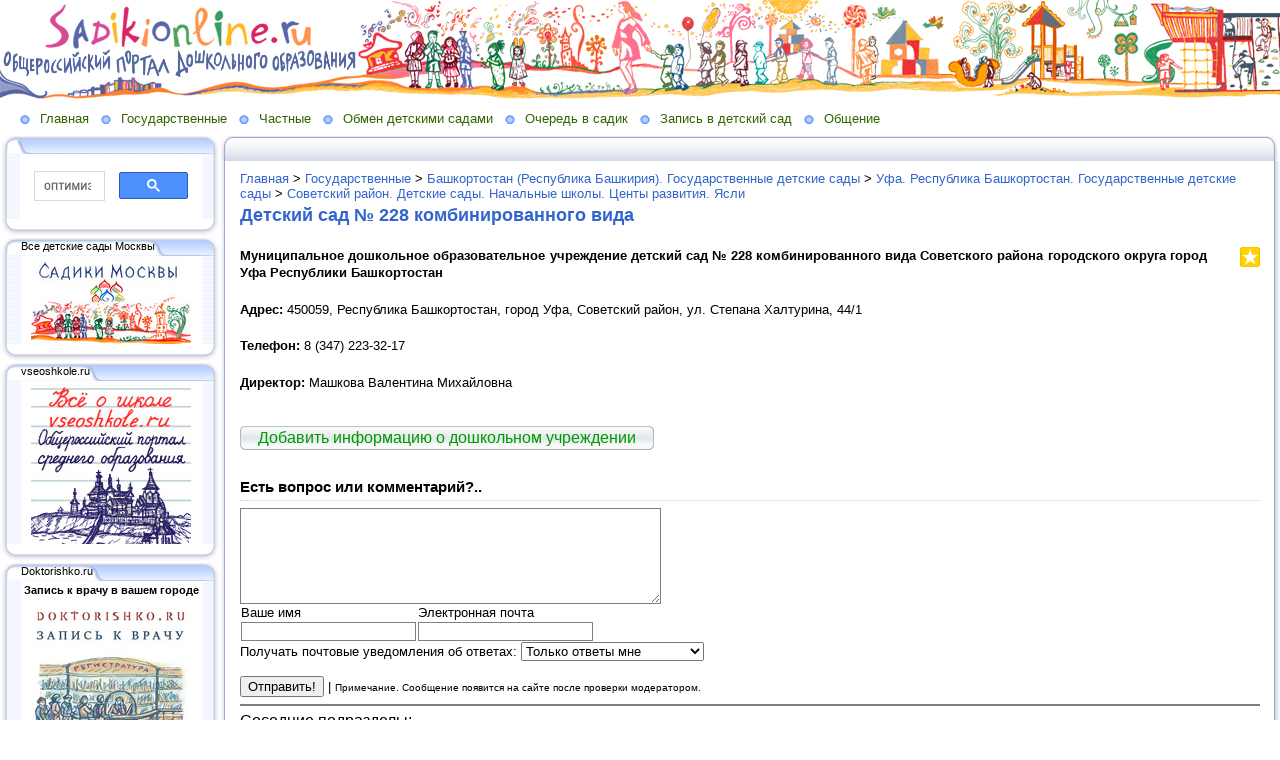

--- FILE ---
content_type: text/html; charset=utf-8
request_url: http://www.sadikionline.ru/gosudarstvennyie/bashkortostan-respublika-bashkiriya-gosudarstvennyie-detskie-sadyi/2064/2257/2287
body_size: 15707
content:
<!DOCTYPE HTML PUBLIC "-//W3C//DTD HTML 4.01 Transitional//EN" "http://www.w3.org/TR/html4/loose.dtd">
    
<html>
    <head>
        <link rel="stylesheet" href="/maxage/1710495016/uploads/t1/24/324/stylesheet.css" type="text/css">
        <link rel="stylesheet" href="/maxage/1710495016/uploads/t1/24/324/extend.css" type="text/css">
        <meta charset="utf-8">
<meta http-equiv="Content-Type" content="text/html; charset=UTF-8">
<title>Детский сад № 228 комбинированного вида - SadikiOnline.ru - Дошкольное образование России: государственные и частные детские сады, начальные школы, прогимназии. Детские центры, клубы, кружки.  Очередь в детский сад. Обмен детскими садами</title>
<meta content="PKsXOxTEYKch6a0ZyQUuQpkjAJiN32fk4xbjk8q_2yQ" name="google-site-verification" />

<meta content="663f6d33a4e101f8" name="yandex-verification" /><meta name="Description" content="Муниципальное дошкольное образовательное учреждение детский сад № 228 комбинированного вида Советского района городского округа город Уфа Республики Башкортостан Адрес: 450059, Республика Башкортостан, город Уфа, Советский район, ул.">
<meta name="Keywords" content="Дошкольное образование, детские сады, государственные детские сады, частные детские сады, начальные школы, прогимназии, детские центры, детские клубы, детские кружки, очередь в детский сад, обмен детскими садами">
<meta name="Robots" content="index,follow">
<link href="/stylesheets/base_packaged.css?1550473733" media="all" rel="stylesheet" type="text/css" /><script src="//yandex.st/jquery/1.11.0/jquery.min.js" type="text/javascript"></script><script type="text/javascript">
//<![CDATA[
$j = jQuery.noConflict();
//]]>
</script><script src="/javascripts/base_packaged.js?1550473733" type="text/javascript"></script><script type="text/javascript">
  hs.captionEval = 'generate_highslide_caption(this,false,false)';
  hs.graphicsDir = '/stylesheets/graphics/close.png';
  hs.graphicsDir = hs.graphicsDir.replace("graphics"+"/"+"close.png", "graphi"+"cs/")
  hs.zIndexCounter = 11007;
	hs.transitions = ['expand', 'crossfade'];
	//hs.wrapperClassName = 'dark borderless floating-caption';
	hs.wrapperClassName = 'wide-border';
	hs.fadeInOut = true;
  //hs.captionEval = 'this.thumb.title';
  var currentUserHours = (new Date()).getHours();
  // we do shadowing only during light time of the day
  if (currentUserHours > 6 && currentUserHours < 20) {
    hs.dimmingOpacity = .85;
  } else { //hs.dimmingOpacity = .08;
    hs.dimmingDuration = 300; }
  hs.showCredits = false;
  hs.outlineType = 'rounded-white';

	// Add the controlbar
	if (hs.addSlideshow) hs.addSlideshow({
		//slideshowGroup: 'group1',
		interval: 5000,
		repeat: true,
		useControls: true,
		fixedControls: 'fit',
		overlayOptions: {
			opacity: .8,
			hideOnMouseOut: false,
		  position: 'bottom center',
		  relativeTo: 'viewport',
		  offsetY: 0
		}
	});
</script>
<link rel="icon" href="/uploads/f1/s/93/800/favicon_image/1/493/FLAV_50.png?t=1446857456" type="image/x-png">
<link rel="shortcut icon" href="/uploads/f1/s/93/800/favicon_image/1/493/FLAV_50.png?t=1446857456" type="image/x-png">

<style>

</style>
<style type='text/css'>
#main_content_place input[type="text"] {
    border: 1px solid gray;
}
#main_content_place textarea {
    border: 1px solid gray;
}


</style><script type="text/javascript">
 var owner_walks_around = (document.cookie.indexOf('last_login=') >= 0);
 var RecaptchaOptions = { theme : 'clean', lang : 'ru' };
</script>
<!--[if lt IE 9]><script src="/javascripts/html5shiv.js" type="text/javascript"></script><![endif]-->

<style type="text/css">
        .banner
        {
            
        	  background:transparent url('/uploads/f1/s/93/800/heading_image/0/904/detskie_sadyi_shapka1920_.jpg?t=1446855754') no-repeat left top;
            
        	/*background:transparent url('/uploads/f1/s/93/800/heading_image/0/904/detskie_sadyi_shapka1920_.jpg?t=1446855754') repeat-x center top;*/
        	/*height:200px;*/
        	/*text-align:center;*/
        }

</style>

    </head>
    <body>
 












        <table width="100%" border="0" cellspacing="0" cellpadding="0" class="banner" xmlns:msxsl="urn:schemas-microsoft-com:xslt">
            <tr>
                <td  valign="middle" style="padding:8 4 6 12;text-align:center;" align="center">
<img src='/images/spacer.gif' width="225px" height="1px" /><br>

</td>
                <td  valign="middle" align="left" width="100%">
                    <table width="100%" border="0" cellspacing="0" cellpadding="0">
                        <tr>
                            <td >
                                <img src="/maxage/1710495016/uploads/t1/24/324/images/spacer.gif" border="0" height="100" width="1">
                            </td>
                            <td width="100%">
                                <div class="site-heading">
                                    
                                </div>
                                <div class="site-sub-heading">
                                    
                                </div>
                            </td>
                            <td valign="middle" align="left" class="contacts">
                                <div class="contacts">



    

                                </div>
                            </td>
                        </tr>
                        <tr>
                            <td>
                            </td>
                            <td>
                            </td>
                            <td height="1">
                                <img src="/maxage/1710495016/uploads/t1/24/324/images/spacer.gif" border="0" height="1" width="220">
                            </td>
                        </tr>
                    </table>
                </td>
            </tr>
<tr><td colspan="3">





</td></tr>
        </table>
        <div class="oilnav">
        	<a href="/" class="previewlink" id="top_section_1">Главная</a><a href="/gosudarstvennyie" class="previewlink" id="top_section_4">Государственные</a><a href="/chastnyie" class="previewlink" id="top_section_306">Частные</a><a href="/obmen-detskimi-sadami" class="previewlink" id="top_section_610">Обмен детскими садами</a><a href="/ochered-v-sadik" class="previewlink" id="top_section_2306">Очередь в садик</a><a href="/zapis-v-detskiy-sad" class="previewlink" id="top_section_3075">Запись в детский сад</a><a href="/obschenie" class="previewlink" id="top_section_8">Общение</a>
        </div>
        <table border="0" width="100%" style="margin:0 0 0 0" cellpadding="0" cellspacing="0" xmlns:msxsl="urn:schemas-microsoft-com:xslt">
            <tr>
                <td align="left" valign="top" width="auto" class="noprintclass">
                    <table class="window_tbl" cellpadding="0" cellspacing="0" width="100%">
                        <tr >
                            <td style="background-image:url('/maxage/1710495016/uploads/t1/24/324/images/inner_fon.png')" valign="top">
                                <div style="background:transparent url('/maxage/1710495016/uploads/t1/24/324/images/top-bgrnd.png') repeat-x scroll;padding:0;margin:0;font-size:10px;">
                                    <div style="background: transparent url( '/maxage/1710495016/uploads/t1/24/324/images/top-right.png' ) no-repeat scroll 100%;padding:0;margin:0;">
                                        <a class="windowheaderlink"><img src="/maxage/1710495016/uploads/t1/24/324/images/top-left.png" border="0" align="absmiddle"></a>
                                    </div>
                                </div>
                                <div style="background:transparent url('/maxage/1710495016/uploads/t1/24/324/images/inner-fon.png');padding:0;margin:0;">
                                    <div style="background:transparent url('/maxage/1710495016/uploads/t1/24/324/images/left-bgrnd.png') repeat-y scroll;padding:0;margin:0;">
                                        <table cellspaceng="0" cellpadding="0" width="100%" cellspacing="0" border="0" style="background:transparent url('/maxage/1710495016/uploads/t1/24/324/images/right-bgrnd.png') repeat-y 100%;padding:0px;margin:0px;">
                                            <tr>
                                                <td valign="top" align="left" style="padding:0px 8px 0px 9px;">
                                                    <div class="noprintclass">
                                                        
            <style type='text/css'> td.noprintclass .window_tbl { display: none; }</style>

				
            
            
                                                    </div>
                                                </td>
                                            </tr>
                                        </table>
                                    </div>
                                </div>
                                <div style="background:transparent url('/maxage/1710495016/uploads/t1/24/324/images/bottom-bgrnd.png') repeat-x scroll;padding:0;margin:0;">
                                    <div style="background: transparent url('/maxage/1710495016/uploads/t1/24/324/images/bottom-right.png') no-repeat top right;padding:0;margin:0;color:#cdcdcd;">
                                        <a style="white-space:nowrap;font-size:11px;line-height:15px;padding:0;margin:0;"><img src="/maxage/1710495016/uploads/t1/24/324/images/bottom-left.png" align="top" border="0"><span style="padding-top:6px;border:solid 0px #FF9900;"></span></a>
                                    </div>
                                </div>
                            </td>
                        </tr>
                    </table>
                    <div id='left_widgets' class="la_widgets_column la_widgets_column_left">



  
  <div id="widget_31">
<table cellpadding="0" cellspacing="0" border="0" style="margin:0 0 0 0;" class="page">
                        <tr>
                            <td valign="bottom" width="100%" style="background:url('/maxage/1710495016/uploads/t1/24/324/images/w_top.png') repeat-x top;">
                                <table cellpadding="0" cellspacing="0" border="0" width="auto">
                                    <tr>
                                        <td valign="bottom" class="inner_window_caption" style="padding:0 18px 0 0;font-size:86%;white-space:nowrap;background:url('/maxage/1710495016/uploads/t1/24/324/images/w_tab.png') no-repeat right top;">
                                            <img src="/maxage/1710495016/uploads/t1/24/324/images/w_left_top.png" align="absmiddle" border="0">
                                            <span class="widget_handle" style="white-space:nowrap;"> </span> 
                                                
    
                                        </td>
                                    </tr>
                                </table>
                            </td>
                            <td valign="bottom"><img src="/maxage/1710495016/uploads/t1/24/324/images/w_right_top.png" border="0"></td>
                        </tr>
                        <tr>
                            <td class="sidebar" style="padding:3px 0px 0px 20px;background:url('/maxage/1710495016/uploads/t1/24/324/images/w_left.png') repeat-y scroll 0%;">
                             <center>
<noindex>


<script>
  (function() {
    var cx = '000658205089189812591:bammctio0vy';
    var gcse = document.createElement('script');
    gcse.type = 'text/javascript';
    gcse.async = true;
    gcse.src = 'https://cse.google.com/cse.js?cx=' + cx;
    var s = document.getElementsByTagName('script')[0];
    s.parentNode.insertBefore(gcse, s);
  })();
</script>
<gcse:search></gcse:search><script type="text/javascript">
//<![CDATA[
if (typeof(jQuery) != 'undefined') { jQuery.noConflict();}
//]]>
</script></noindex>
</center>
                            </td>
                            <td style="background:url('/maxage/1710495016/uploads/t1/24/324/images/w_right.png') repeat-y scroll 100%;">
                            </td>
                        </tr>
                        <tr style="background:url('/maxage/1710495016/uploads/t1/24/324/images/w_bottom.png') repeat-x scroll;">
                            <td align="left">
                                <img src="/maxage/1710495016/uploads/t1/24/324/images/w_bottom_left.png" border="0">
                            </td>
                            <td>
                                <img src="/maxage/1710495016/uploads/t1/24/324/images/w_bottom_right.png" border="0">
                            </td>
                        </tr>
                    </table>
                    <img src="/maxage/1710495016/uploads/t1/24/324/images/spacer.gif" border="0" height="1" width="200">
</div>                    


  
  <div id="widget_13">
<table cellpadding="0" cellspacing="0" border="0" style="margin:0 0 0 0;" class="page">
                        <tr>
                            <td valign="bottom" width="100%" style="background:url('/maxage/1710495016/uploads/t1/24/324/images/w_top.png') repeat-x top;">
                                <table cellpadding="0" cellspacing="0" border="0" width="auto">
                                    <tr>
                                        <td valign="bottom" class="inner_window_caption" style="padding:0 18px 0 0;font-size:86%;white-space:nowrap;background:url('/maxage/1710495016/uploads/t1/24/324/images/w_tab.png') no-repeat right top;">
                                            <img src="/maxage/1710495016/uploads/t1/24/324/images/w_left_top.png" align="absmiddle" border="0">
                                            <span class="widget_handle" style="white-space:nowrap;"> Все детские сады Москвы</span> 
                                                
    
                                        </td>
                                    </tr>
                                </table>
                            </td>
                            <td valign="bottom"><img src="/maxage/1710495016/uploads/t1/24/324/images/w_right_top.png" border="0"></td>
                        </tr>
                        <tr>
                            <td class="sidebar" style="padding:3px 0px 0px 20px;background:url('/maxage/1710495016/uploads/t1/24/324/images/w_left.png') repeat-y scroll 0%;">
                             <center>
    <b></b>
    

    

    
      
    

    

    
    


<a href="http://www.sadikionline.ru/moskvagossadiki" title="Все детские сады Москвы"><img border="0" src="/uploads/f1/s/93/800/canner_image/1/548/canner_sadiki_moskvyi_.jpg?t=1446857578" style="border:0px;" /></a>

</center>
                            </td>
                            <td style="background:url('/maxage/1710495016/uploads/t1/24/324/images/w_right.png') repeat-y scroll 100%;">
                            </td>
                        </tr>
                        <tr style="background:url('/maxage/1710495016/uploads/t1/24/324/images/w_bottom.png') repeat-x scroll;">
                            <td align="left">
                                <img src="/maxage/1710495016/uploads/t1/24/324/images/w_bottom_left.png" border="0">
                            </td>
                            <td>
                                <img src="/maxage/1710495016/uploads/t1/24/324/images/w_bottom_right.png" border="0">
                            </td>
                        </tr>
                    </table>
                    <img src="/maxage/1710495016/uploads/t1/24/324/images/spacer.gif" border="0" height="1" width="200">
</div>                    


  
  <div id="widget_18">
<table cellpadding="0" cellspacing="0" border="0" style="margin:0 0 0 0;" class="page">
                        <tr>
                            <td valign="bottom" width="100%" style="background:url('/maxage/1710495016/uploads/t1/24/324/images/w_top.png') repeat-x top;">
                                <table cellpadding="0" cellspacing="0" border="0" width="auto">
                                    <tr>
                                        <td valign="bottom" class="inner_window_caption" style="padding:0 18px 0 0;font-size:86%;white-space:nowrap;background:url('/maxage/1710495016/uploads/t1/24/324/images/w_tab.png') no-repeat right top;">
                                            <img src="/maxage/1710495016/uploads/t1/24/324/images/w_left_top.png" align="absmiddle" border="0">
                                            <span class="widget_handle" style="white-space:nowrap;"> vseoshkole.ru</span> 
                                                
    
                                        </td>
                                    </tr>
                                </table>
                            </td>
                            <td valign="bottom"><img src="/maxage/1710495016/uploads/t1/24/324/images/w_right_top.png" border="0"></td>
                        </tr>
                        <tr>
                            <td class="sidebar" style="padding:3px 0px 0px 20px;background:url('/maxage/1710495016/uploads/t1/24/324/images/w_left.png') repeat-y scroll 0%;">
                             <center>
    <b></b>
    

    

    
      
    

    

    
    


<a href="http://www.vseoshkole.ru/" onclick="window.open(this.href);return false;" title="vseoshkole.ru"><img border="0" src="/uploads/f1/s/93/800/canner_image/1/638/canner_vseoshkole.jpg?t=1446857867" style="border:0px;" /></a>

</center>
                            </td>
                            <td style="background:url('/maxage/1710495016/uploads/t1/24/324/images/w_right.png') repeat-y scroll 100%;">
                            </td>
                        </tr>
                        <tr style="background:url('/maxage/1710495016/uploads/t1/24/324/images/w_bottom.png') repeat-x scroll;">
                            <td align="left">
                                <img src="/maxage/1710495016/uploads/t1/24/324/images/w_bottom_left.png" border="0">
                            </td>
                            <td>
                                <img src="/maxage/1710495016/uploads/t1/24/324/images/w_bottom_right.png" border="0">
                            </td>
                        </tr>
                    </table>
                    <img src="/maxage/1710495016/uploads/t1/24/324/images/spacer.gif" border="0" height="1" width="200">
</div>                    


  
  <div id="widget_14">
<table cellpadding="0" cellspacing="0" border="0" style="margin:0 0 0 0;" class="page">
                        <tr>
                            <td valign="bottom" width="100%" style="background:url('/maxage/1710495016/uploads/t1/24/324/images/w_top.png') repeat-x top;">
                                <table cellpadding="0" cellspacing="0" border="0" width="auto">
                                    <tr>
                                        <td valign="bottom" class="inner_window_caption" style="padding:0 18px 0 0;font-size:86%;white-space:nowrap;background:url('/maxage/1710495016/uploads/t1/24/324/images/w_tab.png') no-repeat right top;">
                                            <img src="/maxage/1710495016/uploads/t1/24/324/images/w_left_top.png" align="absmiddle" border="0">
                                            <span class="widget_handle" style="white-space:nowrap;"> Doktorishko.ru</span> 
                                                
    
                                        </td>
                                    </tr>
                                </table>
                            </td>
                            <td valign="bottom"><img src="/maxage/1710495016/uploads/t1/24/324/images/w_right_top.png" border="0"></td>
                        </tr>
                        <tr>
                            <td class="sidebar" style="padding:3px 0px 0px 20px;background:url('/maxage/1710495016/uploads/t1/24/324/images/w_left.png') repeat-y scroll 0%;">
                             <center>
    <b>Запись к врачу в вашем городе</b>
    <br>

    

    
      
    

    

    
    


<a href="http://www.doktorishko.ru/zapis-na-priyom-k-vrachu" onclick="window.open(this.href);return false;" title="Запись к врачу в вашем городе"><img border="0" src="/uploads/f1/s/93/800/canner_image/1/572/canner_ZAPIS_320_320.jpg?t=1446857648" style="border:0px;" /></a>

</center>
                            </td>
                            <td style="background:url('/maxage/1710495016/uploads/t1/24/324/images/w_right.png') repeat-y scroll 100%;">
                            </td>
                        </tr>
                        <tr style="background:url('/maxage/1710495016/uploads/t1/24/324/images/w_bottom.png') repeat-x scroll;">
                            <td align="left">
                                <img src="/maxage/1710495016/uploads/t1/24/324/images/w_bottom_left.png" border="0">
                            </td>
                            <td>
                                <img src="/maxage/1710495016/uploads/t1/24/324/images/w_bottom_right.png" border="0">
                            </td>
                        </tr>
                    </table>
                    <img src="/maxage/1710495016/uploads/t1/24/324/images/spacer.gif" border="0" height="1" width="200">
</div>                    


  
  <div id="widget_1">
<table cellpadding="0" cellspacing="0" border="0" style="margin:0 0 0 0;" class="page">
                        <tr>
                            <td valign="bottom" width="100%" style="background:url('/maxage/1710495016/uploads/t1/24/324/images/w_top.png') repeat-x top;">
                                <table cellpadding="0" cellspacing="0" border="0" width="auto">
                                    <tr>
                                        <td valign="bottom" class="inner_window_caption" style="padding:0 18px 0 0;font-size:86%;white-space:nowrap;background:url('/maxage/1710495016/uploads/t1/24/324/images/w_tab.png') no-repeat right top;">
                                            <img src="/maxage/1710495016/uploads/t1/24/324/images/w_left_top.png" align="absmiddle" border="0">
                                            <span class="widget_handle" style="white-space:nowrap;"> Новое на портале</span> 
                                                
    
                                        </td>
                                    </tr>
                                </table>
                            </td>
                            <td valign="bottom"><img src="/maxage/1710495016/uploads/t1/24/324/images/w_right_top.png" border="0"></td>
                        </tr>
                        <tr>
                            <td class="sidebar" style="padding:3px 0px 0px 20px;background:url('/maxage/1710495016/uploads/t1/24/324/images/w_left.png') repeat-y scroll 0%;">
                             



 






  







<p><i class="la_widget_pubdate">08.09.22</i> <a href="/e/32668-obmen-sadami" title=""><b>Калининградская область. Обмен детскими садами: Калининград. Калининградская область. Обмен детскими садами:</b> Обмен садами!.Здравствуйте!..</a>
</p>

    






  







<p><i class="la_widget_pubdate">08.09.22</i> <a href="/e/32667-menyayu-45-sad-na-6-ili-12" title=""><b>Москва и Московская область. Обмен детскими садами: Одинцово. Московская область. Обмен детскими садами:</b> Меняю 45 сад на 6 или 12!.Добрый день! Меняю путевку в сад 45 на 6 или 12! Ребенок 2019г.р...</a>
</p>

    










<p><i class="la_widget_pubdate">07.09.22</i> <a href="/e/7772-chastnyie-doshkolnyie-obrazovatelnyie-uchrezhde" title=""><b></b> Частные дошкольные образовательные учреждения</a>
</p>

    






  







<p><i class="la_widget_pubdate">07.09.22</i> <a href="/e/32663" title=""><b>Тыва (Республика). Обмен детскими садами: Кызыл. Республика Тыва (Тува). Обмен детскими садами</b> .Срочно обменяю место в 28 на 21,22,35...</a>
</p>

    






  







<p><i class="la_widget_pubdate">07.09.22</i> <a href="/e/32664-obmen-sadami-s-3-darvina-na-21-35-ili-30" title=""><b>Приморский край. Обмен детскими садами: Уссурийск. Приморский край. Обмен детскими садами:</b> Обмен садами с 3(Дарвина) на 21 , 35 или 30.Обменяю сад номер 3(Дарвина) на 21,35 или 30 . Ребёнок 2018 г, р...</a>
</p>

    

<p><a href="/changes" class="la_latest_content_widget_viewall">Посмотреть все</a>
</p>




                            </td>
                            <td style="background:url('/maxage/1710495016/uploads/t1/24/324/images/w_right.png') repeat-y scroll 100%;">
                            </td>
                        </tr>
                        <tr style="background:url('/maxage/1710495016/uploads/t1/24/324/images/w_bottom.png') repeat-x scroll;">
                            <td align="left">
                                <img src="/maxage/1710495016/uploads/t1/24/324/images/w_bottom_left.png" border="0">
                            </td>
                            <td>
                                <img src="/maxage/1710495016/uploads/t1/24/324/images/w_bottom_right.png" border="0">
                            </td>
                        </tr>
                    </table>
                    <img src="/maxage/1710495016/uploads/t1/24/324/images/spacer.gif" border="0" height="1" width="200">
</div>                    


  
  <div id="widget_3">
<table cellpadding="0" cellspacing="0" border="0" style="margin:0 0 0 0;" class="page">
                        <tr>
                            <td valign="bottom" width="100%" style="background:url('/maxage/1710495016/uploads/t1/24/324/images/w_top.png') repeat-x top;">
                                <table cellpadding="0" cellspacing="0" border="0" width="auto">
                                    <tr>
                                        <td valign="bottom" class="inner_window_caption" style="padding:0 18px 0 0;font-size:86%;white-space:nowrap;background:url('/maxage/1710495016/uploads/t1/24/324/images/w_tab.png') no-repeat right top;">
                                            <img src="/maxage/1710495016/uploads/t1/24/324/images/w_left_top.png" align="absmiddle" border="0">
                                            <span class="widget_handle" style="white-space:nowrap;"> Общение на портале</span> 
                                                
    
                                        </td>
                                    </tr>
                                </table>
                            </td>
                            <td valign="bottom"><img src="/maxage/1710495016/uploads/t1/24/324/images/w_right_top.png" border="0"></td>
                        </tr>
                        <tr>
                            <td class="sidebar" style="padding:3px 0px 0px 20px;background:url('/maxage/1710495016/uploads/t1/24/324/images/w_left.png') repeat-y scroll 0%;">
                             




Какой по счету в очереди в детский сад мой сын Ми шутов Роман Русланович 11.07.2021 г...

<small>
 Олеся
 08 сентября 2022, 10:16
// <a href="/e/6954-vstat-v-ochered-v-detskiy-sad-uznat-nomer#comment_36431">Йошкар-Ола. Республика Марий Эл. Очередь в детский сад. Узнать номер очереди - Встать в очередь в детский сад. Узнать номер очереди</a>
</small>
<br/><br/>




Добрый день! Подскажите, пожалуйста номер очереди в д/с Ленинский район Семенюк Элина..

<small>
 Надежда
 08 сентября 2022, 07:38
// <a href="/e/6927-poisk-nomera-ocheredi#comment_36430">Новосибирск. Новосибирская область. Очередь в детский сад. Узнать номер очереди - Поиск номера очереди</a>
</small>
<br/><br/>




Здравствуйте. Подскажите,пожалуйста, очередь в садик. Безуглов Сергей Ильич, 23.10.2020..

<small>
 Татьяна
 07 сентября 2022, 10:50
// <a href="/e/6925#comment_36429">Омск. Омская область. Очередь в детский сад. Узнать номер очереди - </a>
</small>
<br/><br/>




Узнать очередь, Бучкевич Давид Андреевич 08.09.2021 г.р ..

<small>
 Анастасия 
 07 сентября 2022, 09:50
// <a href="/e/6670#comment_36428">Екатеринбург. Свердловская область. Очередь в детский сад. Узнать номер очереди - </a>
</small>
<br/><br/>




Здравствуйте. Подскажите очередь в детский сад. Безуглов Сергей Ильич, 23.10.20 г.р...

<small>
 Татьяна
 06 сентября 2022, 17:42
// <a href="/e/6925#comment_36427">Омск. Омская область. Очередь в детский сад. Узнать номер очереди - </a>
</small>
<br/><br/>


<div class="cleared"></div>
<a href="/comments/latest">Посмотреть все</a>
<div style="float:right;">
<a href="http://www.sadikionline.ru/comments/latest_feed" onclick="window.open(this.href);return false;"><img alt="Icon_feed" border="0" src="/iconize/icons/icon_feed.gif?1424237778" /></a>
</div>

                            </td>
                            <td style="background:url('/maxage/1710495016/uploads/t1/24/324/images/w_right.png') repeat-y scroll 100%;">
                            </td>
                        </tr>
                        <tr style="background:url('/maxage/1710495016/uploads/t1/24/324/images/w_bottom.png') repeat-x scroll;">
                            <td align="left">
                                <img src="/maxage/1710495016/uploads/t1/24/324/images/w_bottom_left.png" border="0">
                            </td>
                            <td>
                                <img src="/maxage/1710495016/uploads/t1/24/324/images/w_bottom_right.png" border="0">
                            </td>
                        </tr>
                    </table>
                    <img src="/maxage/1710495016/uploads/t1/24/324/images/spacer.gif" border="0" height="1" width="200">
</div>                    


    
  

</div>

	                    
                    <img src="/maxage/1710495016/uploads/t1/24/324/images/spacer.gif" border="0" height="1" width="220" xmlns:xsl="http://www.w3.org/1999/XSL/Transform">
                    <center>
                        <div class="copyright" style="border:0px;font-size:11px;padding:5 5 5 5;">
                            
                        </div>
                    </center>
                    
                </td>
                <td align="left" valign="top" width="100%">
                    <table class="window_tbl" cellpadding="0" cellspacing="0" width="100%">
                        <tr>
                            <td style="background-image:url('/maxage/1710495016/uploads/t1/24/324/images/inner_fon.png')" valign="top">
                                <div class="noprintclass" style="background:transparent url('/maxage/1710495016/uploads/t1/24/324/images/top-bgrnd.png') repeat-x scroll;padding:0;margin:0;font-size:10px;">
                                    <div style="background: transparent url( '/maxage/1710495016/uploads/t1/24/324/images/top-right.png' ) no-repeat scroll 100%;padding:0;margin:0;">
                                        <a class="windowheaderlink"><img src="/maxage/1710495016/uploads/t1/24/324/images/top-left.png" border="0" align="absmiddle"></a>
                                     </div>
                                </div>
                                <div style="background:transparent url('/maxage/1710495016/uploads/t1/24/324/images/inner-fon.png');padding:0;margin:0;">
                                    <div style="background:transparent url('/maxage/1710495016/uploads/t1/24/324/images/left-bgrnd.png') repeat-y scroll;padding:0;margin:0;">
                                        <table cellspaceng="0" cellpadding="0" width="100%" cellspacing="0" border="0" style="background:transparent url('/maxage/1710495016/uploads/t1/24/324/images/right-bgrnd.png') repeat-y 100%;padding:0;margin:0;">
                                            <tr>
                                                <td valign="top" align="left" style="padding:0 8 0 9">
                                                    <div class="">
                                                        <table cellpadding="0" cellspacing="0" width="100%" border="0">
                                                            <tr>
                                                                <td width="100%" class="textbox">

                            <div id="main_content_place">                                
                        	
                        	  <div class="art-Post"  >


  <div class='la_breadcumbs la_section_1 la_section_4 la_section_52 la_section_2064 la_section_2257'><a href="/">Главная</a> &gt; <a href="/gosudarstvennyie">Государственные</a> &gt; <a href="/gosudarstvennyie/bashkortostan-respublika-bashkiriya-gosudarstvennyie-detskie-sadyi">Башкортостан (Республика Башкирия). Государственные детские сады</a> &gt; <a href="/gosudarstvennyie/bashkortostan-respublika-bashkiriya-gosudarstvennyie-detskie-sadyi/2064">Уфа. Республика Башкортостан. Государственные детские сады</a> &gt; <a href="/gosudarstvennyie/bashkortostan-respublika-bashkiriya-gosudarstvennyie-detskie-sadyi/2064/2257">Советский район. Детские сады. Начальные школы. Центы развития. Ясли</a></div>

  <h1 id="section_head_2287" class="art-PostHeader art-postheader">

    <a href="/gosudarstvennyie/bashkortostan-respublika-bashkiriya-gosudarstvennyie-detskie-sadyi/2064/2257/2287" style="text-decoration:none;">Детский сад № 228 комбинированного вида</a>

    

  </h1>

  

  
    
    
      
      
      
      
























    
<div id="element_5563_own_content" class="la_element_content art-PostContent art-postcontent"  >


  
  
  <noindex>

<!-- margin-top: 7px; margin-bottom: -5px;  -->   
<div class="addthis_toolbox addthis_default_style" style="float: right" data-url="http://www.sadikionline.ru/gosudarstvennyie/bashkortostan-respublika-bashkiriya-gosudarstvennyie-detskie-sadyi/2064/2257/2287" data-title="Детский сад № 228 комбинированного вида">
  
    
      <a class="addthis_button_vk" title="Отправить в Вконтакте" style="padding: 2px"></a>
    
      <a class="addthis_button_facebook" title="Отправить в Facebook" style="padding: 2px"></a>
    
      <a class="addthis_button_twitter" title="Отправить в Twitter" style="padding: 2px"></a>
    
      <a class="addthis_button_mymailru" title="Отправить в МойМир" style="padding: 2px"></a>
    
      <a class="addthis_button_odnoklassniki_ru" title="Отправить в Одноклассники" style="padding: 2px"></a>
    
  
  &nbsp;
  <a class="addthis_button">
    <img src="/images/share_button.png?1424237778 " style="border: 0"/>
  </a>
</div>


  
  <script type="text/javascript">
  //<![CDATA[
    var addthis_localize={
      share_caption: "Поделиться закладкой в",
      more: "Ещё..."
    };
    var addthis_config={
      username: "",
      data_track_clickback: true,
      services_compact:
        "livejournal,mymailru,vk,www.liveinternet.ru,bobrdobr,memori,odnoklassniki_ru,facebook,twitter,myspace,more",
      services_custom:[
        {
          name: "LiveInternet",
          url: "http://www.liveinternet.ru/journal_post.php?action=l_add&amp;cnurl={{url}}&amp;cntitle={{title}}",
          icon: "http://www.kineshmaonline.ru/images/liveinternet.png?1424237778"
        }
      ]
    };
  //]]>
  </script>
  <script type="text/javascript" src="http://s7.addthis.com/js/300/addthis_widget.js" async="async"></script>


</noindex>

  






  



  


  <p style="text-align: justify;"><strong><span>Муниципальное дошкольное образовательное учреждение детский сад № 228 комбинированного вида Советского района городского округа город Уфа Республики Башкортостан</span></strong></p>
<p style="text-align: justify;"><strong><span>Адрес:</span></strong><span> 450059, Республика Башкортостан, город Уфа, Советский район, ул. Степана Халтурина, 44/1</span></p>
<p style="text-align: justify;"><strong><span>Телефон: </span></strong><span>8 (347) 223-32-17</span></p>
<p style="text-align: justify;"><strong><span>Директор: </span></strong><span>Машкова Валентина Михайловна</span></p>




</div>





	
	
        
        <div class="cleared"></div>
        
    
	
	
        

    




























    
  


  

  
    <div class="cleared"></div><br/>
    <div class="la_open_input_button la_section_2287">
        
        
          <a class="button la_editor_button la_editor_button_add_element" href="/engine/add_element?section=2287" onclick="new Ajax.Updater('main_content_place', '/engine/add_element?section=2287', {asynchronous:true, evalScripts:true, onLoading:function(request){new Insertion.Top($('main_content_place'),'&lt;span style=&quot;float:right;&quot;&gt;&lt;img alt=&quot;Progress&quot; class=&quot;la_progress_indicator&quot; src=&quot;/backend/progress.gif?1424237778&quot; /&gt;&lt;/span&gt;'); }}); return false;"><span>Добавить информацию о дошкольном учреждении</span></a>
        
    </div>

  

  

  

  

      <div class="cleared"></div>
</div>


  


  

    

  

    
      
    
      
      
    










  

  

  
    
    <div class="art-Post la_element la_element_flash" id='element_5564' >

























    
<div id="element_5564_own_content" class="la_element_content art-PostContent art-postcontent"  >



<noindex>
<center>





</center>
</noindex>



</div>





	
	
        
        <div class="cleared"></div>
        
    
	
	
        

    











 <div style="clear:both;" id="element_footer_5564" class="element_footer">

  

  

		
	



</div>














<div class="la_comments_area">
<a name="comments"></a>

<!-- <br/> -->











<!-- :update => "after_form_#{formname}" -->
<form action="/comments/create" method="post">
    

<input id="timestamp" name="timestamp" type="hidden" value="1768861641" /><input id="spinner" name="spinner" type="hidden" value="4834e5ac9d6c49fc754a24e93275f71e" />

<h4>

  Есть вопрос или комментарий?..

</h4>


<span style='position: absolute; left: -2000px;'><textarea autocomplete="off" id="message" name="message" tabindex="999"></textarea></span><textarea cols="50" id="275b8bb26dca95ef711e71662caa4e7f" name="275b8bb26dca95ef711e71662caa4e7f" rows="6" tabindex="1"></textarea>
<!-- will be added later - when we remake notification mails
     to handle not just plain text
     one more problem is to handle P tags
<script type="text/javascript">
 new nicEditor({buttonList : ['bold','italic','underline','ol','ul']}).panelInstance('comment_message');
</script>
-->


<br/>



<table border="0" class="noborders">
  <tr>
    <td>Ваше имя</td>
    <td title="Почта нужна, чтобы вы смогли получить ответ. Она никогда не будет опубликована нами.">
      Электронная почта</td>
  </tr>
  <tr>
    <td>
      <input id="comment_person_name" name="comment[person_name]" size="20" type="text" />
    </td>
    <td>
<input id="comment_person_email" name="comment[person_email]" size="20" type="text" />
    </td>
  </tr>
</table>

<span title="Настройка почтовых уведомлений. Вы всегда сможете отписаться от них в будущем">
Получать почтовые уведомления об ответах:
<select id="comment_subscribed" name="comment[subscribed]"><option value="1" selected="selected">Только ответы мне</option>
<option value="2">Все обсуждения страницы</option>
<option value="">Ничего не присылать</option></select>
</span>

<script type="text/javascript">
t = readCookie('commenter_name');
if (t != null) {
  $('comment_person_name').value = decodeURIComponent( t ).replace(/\+/g," ");
}
t = readCookie('commenter_mail');
if (t != null) {
  $('comment_person_email').value = decodeURIComponent( t );
}
t = readCookie('commenter_subscription');
if (t != null) {
  $('comment_subscribed').value = decodeURIComponent( t );
}
</script>



<input id="comment_element_id" name="comment[element_id]" type="hidden" value="5564" />
<input id="comment_head_id" name="comment[head_id]" type="hidden" />


<br><br>


<input class="la_show_progress_on_click" name="commit" type="submit" value="Отправить!" />






        
   


| <span style='font-size:75%;'>
Примечание. Сообщение появится на сайте после проверки модератором.
</span>


</form>

<div id="after_form_comment"></div>


</div>











    <div class="cleared"></div>
</div>

    <hr noshade='noshade'>
  

  





<div class="digg_pagination">
  
</div>


<div class="art-Post la_more_sections la_more_sections_for_section_2287"  >





    
    
    
    
    

    
        
            <span id="subsections_header" class="la_subsections_see_also">Соседние подразделы:</span>
            
            
            
















  
  







<div class="art-Post"  >



    
<table class="la_mainpage_sitemap_table">
  
  

  

  


      
          <tr>
      
      <td class="a_image_td">
        
        
            
        
        <a href="/gosudarstvennyie/bashkortostan-respublika-bashkiriya-gosudarstvennyie-detskie-sadyi/2064/2257/2258"><img class='preferred_image_for_section_2258' /></a>
      </td>
      <td class="a_info_td"  >
        <span class="a_section_title">
          <a href="/gosudarstvennyie/bashkortostan-respublika-bashkiriya-gosudarstvennyie-detskie-sadyi/2064/2257/2258">Детский сад УНЦ РАН</a>
        </span>
      <br/>

  

  
      Адрес: Республика Башкортостан, город Уфа, Советский район, ул. Бр. Кадомцевых, 9.
Телефон: 8 (347) 223–30–01<a href="/gosudarstvennyie/bashkortostan-respublika-bashkiriya-gosudarstvennyie-detskie-sadyi/2064/2257/2258">...</a>
      <br/>
  

  
      <div class="la_extra_section_content_overview">
      
      

      
      </div>
  

</td>
      
          </tr>
      
      


  


      
          <tr>
      
      <td class="a_image_td">
        
        
            
        
        <a href="/gosudarstvennyie/bashkortostan-respublika-bashkiriya-gosudarstvennyie-detskie-sadyi/2064/2257/2259"><img class='preferred_image_for_section_2259' /></a>
      </td>
      <td class="a_info_td"  >
        <span class="a_section_title">
          <a href="/gosudarstvennyie/bashkortostan-respublika-bashkiriya-gosudarstvennyie-detskie-sadyi/2064/2257/2259">Начальная школа – детский сад № 8</a>
        </span>
      <br/>

  

  
      Адрес: Республика Башкортостан, город Уфа, Советский район, пр. Октября, 27/1.
Телефон: 8 (347) 223–35–49<a href="/gosudarstvennyie/bashkortostan-respublika-bashkiriya-gosudarstvennyie-detskie-sadyi/2064/2257/2259">...</a>
      <br/>
  

  
      <div class="la_extra_section_content_overview">
      
      

      
      </div>
  

</td>
      
          </tr>
      
      


  


      
          <tr>
      
      <td class="a_image_td">
        
        
            
        
        <a href="/gosudarstvennyie/bashkortostan-respublika-bashkiriya-gosudarstvennyie-detskie-sadyi/2064/2257/2260"><img class='preferred_image_for_section_2260' /></a>
      </td>
      <td class="a_info_td"  >
        <span class="a_section_title">
          <a href="/gosudarstvennyie/bashkortostan-respublika-bashkiriya-gosudarstvennyie-detskie-sadyi/2064/2257/2260">Начальная школа – детский сад для детей с тяжелыми нарушениями речи № 9</a>
        </span>
      <br/>

  

  
      Адрес: Республика Башкортостан, город Уфа, Советский район, ул. Рихарда Зорге, 34/4. 
Телефон: 8 (347) 223–23–10<a href="/gosudarstvennyie/bashkortostan-respublika-bashkiriya-gosudarstvennyie-detskie-sadyi/2064/2257/2260">...</a>
      <br/>
  

  
      <div class="la_extra_section_content_overview">
      
      

      
      </div>
  

</td>
      
          </tr>
      
      


  


      
          <tr>
      
      <td class="a_image_td">
        
        
            
        
        <a href="/gosudarstvennyie/bashkortostan-respublika-bashkiriya-gosudarstvennyie-detskie-sadyi/2064/2257/2261"><img class='preferred_image_for_section_2261' /></a>
      </td>
      <td class="a_info_td"  >
        <span class="a_section_title">
          <a href="/gosudarstvennyie/bashkortostan-respublika-bashkiriya-gosudarstvennyie-detskie-sadyi/2064/2257/2261">Начальная школа – детский сад № 10 компенсирующего вида (VI вида)</a>
        </span>
      <br/>

  

  
      Адрес: 450059, Республика Башкортостан, город Уфа, Советский район, ул. Рихарда Зорге, 14/1.
Телефон: 8 (347) 223-46-01<a href="/gosudarstvennyie/bashkortostan-respublika-bashkiriya-gosudarstvennyie-detskie-sadyi/2064/2257/2261">...</a>
      <br/>
  

  
      <div class="la_extra_section_content_overview">
      
      

      
      </div>
  

</td>
      
          </tr>
      
      


  


      
          <tr>
      
      <td class="a_image_td">
        
        
            
        
        <a href="/gosudarstvennyie/bashkortostan-respublika-bashkiriya-gosudarstvennyie-detskie-sadyi/2064/2257/2262"><img class='preferred_image_for_section_2262' /></a>
      </td>
      <td class="a_info_td"  >
        <span class="a_section_title">
          <a href="/gosudarstvennyie/bashkortostan-respublika-bashkiriya-gosudarstvennyie-detskie-sadyi/2064/2257/2262">Начальная школа – детский сад № 11 компенсирующего вида</a>
        </span>
      <br/>

  

  
      Адрес: 450078, Республика Башкортостан, город Уфа, Советский район, ул. Кирова, 97/2.
Телефон: 8 (347) 228-28-10<a href="/gosudarstvennyie/bashkortostan-respublika-bashkiriya-gosudarstvennyie-detskie-sadyi/2064/2257/2262">...</a>
      <br/>
  

  
      <div class="la_extra_section_content_overview">
      
      

      
      </div>
  

</td>
      
          </tr>
      
      


  


      
          <tr>
      
      <td class="a_image_td">
        
        
            
        
        <a href="/gosudarstvennyie/bashkortostan-respublika-bashkiriya-gosudarstvennyie-detskie-sadyi/2064/2257/2263"><img class='preferred_image_for_section_2263' /></a>
      </td>
      <td class="a_info_td"  >
        <span class="a_section_title">
          <a href="/gosudarstvennyie/bashkortostan-respublika-bashkiriya-gosudarstvennyie-detskie-sadyi/2064/2257/2263">Начальная школа – детский сад № 13</a>
        </span>
      <br/>

  

  
      Адрес: 450009, Республика Башкортостан, город Уфа, Советский район, ул. Комсомольская, 81/1.
Телефон: 8 (347) 237-01-52<a href="/gosudarstvennyie/bashkortostan-respublika-bashkiriya-gosudarstvennyie-detskie-sadyi/2064/2257/2263">...</a>
      <br/>
  

  
      <div class="la_extra_section_content_overview">
      
      

      
      </div>
  

</td>
      
          </tr>
      
      


  


      
          <tr>
      
      <td class="a_image_td">
        
        
            
        
        <a href="/gosudarstvennyie/bashkortostan-respublika-bashkiriya-gosudarstvennyie-detskie-sadyi/2064/2257/2264"><img class='preferred_image_for_section_2264' /></a>
      </td>
      <td class="a_info_td"  >
        <span class="a_section_title">
          <a href="/gosudarstvennyie/bashkortostan-respublika-bashkiriya-gosudarstvennyie-detskie-sadyi/2064/2257/2264">Детский сад № 30 общеразвивающего вида</a>
        </span>
      <br/>

  

  
      Адрес: 450001, город Уфа, Советский район, ул. Ст. Халтурина, 47/1.	
Телефон: 8 (347) 223-37-49<a href="/gosudarstvennyie/bashkortostan-respublika-bashkiriya-gosudarstvennyie-detskie-sadyi/2064/2257/2264">...</a>
      <br/>
  

  
      <div class="la_extra_section_content_overview">
      
      

      
      </div>
  

</td>
      
          </tr>
      
      


  


      
          <tr>
      
      <td class="a_image_td">
        
        
            
        
        <a href="/gosudarstvennyie/bashkortostan-respublika-bashkiriya-gosudarstvennyie-detskie-sadyi/2064/2257/2265"><img class='preferred_image_for_section_2265' /></a>
      </td>
      <td class="a_info_td"  >
        <span class="a_section_title">
          <a href="/gosudarstvennyie/bashkortostan-respublika-bashkiriya-gosudarstvennyie-detskie-sadyi/2064/2257/2265">Детский сад № 49</a>
        </span>
      <br/>

  

  
      Адрес: Республика Башкортостан, город Уфа, Советский район, ул. Железняцкая, 35. 
Телефон: 8 (347) 223–50–12<a href="/gosudarstvennyie/bashkortostan-respublika-bashkiriya-gosudarstvennyie-detskie-sadyi/2064/2257/2265">...</a>
      <br/>
  

  
      <div class="la_extra_section_content_overview">
      
      

      
      </div>
  

</td>
      
          </tr>
      
      


  


      
          <tr>
      
      <td class="a_image_td">
        
        
            
        
        <a href="/gosudarstvennyie/bashkortostan-respublika-bashkiriya-gosudarstvennyie-detskie-sadyi/2064/2257/2266"><img class='preferred_image_for_section_2266' /></a>
      </td>
      <td class="a_info_td"  >
        <span class="a_section_title">
          <a href="/gosudarstvennyie/bashkortostan-respublika-bashkiriya-gosudarstvennyie-detskie-sadyi/2064/2257/2266">Детский сад № 62 компенсирующего вида</a>
        </span>
      <br/>

  

  
      Адрес: 450080, город Уфа, Советский район, ул. Менделеева, 177/4.
Телефон: 8 (347) 228-46-75<a href="/gosudarstvennyie/bashkortostan-respublika-bashkiriya-gosudarstvennyie-detskie-sadyi/2064/2257/2266">...</a>
      <br/>
  

  
      <div class="la_extra_section_content_overview">
      
      

      
      </div>
  

</td>
      
          </tr>
      
      


  


      
          <tr>
      
      <td class="a_image_td">
        
        
            
        
        <a href="/gosudarstvennyie/bashkortostan-respublika-bashkiriya-gosudarstvennyie-detskie-sadyi/2064/2257/2267"><img class='preferred_image_for_section_2267' /></a>
      </td>
      <td class="a_info_td"  >
        <span class="a_section_title">
          <a href="/gosudarstvennyie/bashkortostan-respublika-bashkiriya-gosudarstvennyie-detskie-sadyi/2064/2257/2267">Детский сад № 84</a>
        </span>
      <br/>

  

  
      Адрес: 450001, Республика Башкортостан, город Уфа, Советский район, ул. Пр. Октября, 34/4. 
Телефоны: 8 (347) 223-60-50, (347) 223-60-73<a href="/gosudarstvennyie/bashkortostan-respublika-bashkiriya-gosudarstvennyie-detskie-sadyi/2064/2257/2267">...</a>
      <br/>
  

  
      <div class="la_extra_section_content_overview">
      
      

      
      </div>
  

</td>
      
          </tr>
      
      


  


      
          <tr>
      
      <td class="a_image_td">
        
        
            
        
        <a href="/gosudarstvennyie/bashkortostan-respublika-bashkiriya-gosudarstvennyie-detskie-sadyi/2064/2257/2268"><img class='preferred_image_for_section_2268' /></a>
      </td>
      <td class="a_info_td"  >
        <span class="a_section_title">
          <a href="/gosudarstvennyie/bashkortostan-respublika-bashkiriya-gosudarstvennyie-detskie-sadyi/2064/2257/2268">Детский сад № 100 компенсирующего вида для детей с туберкулезной интоксикацией</a>
        </span>
      <br/>

  

  
      Адрес: 450078, Республика Башкортостан, город Уфа, Советский район, ул. Айская, 75.
Телефон: 8 (347) 228-28-14<a href="/gosudarstvennyie/bashkortostan-respublika-bashkiriya-gosudarstvennyie-detskie-sadyi/2064/2257/2268">...</a>
      <br/>
  

  
      <div class="la_extra_section_content_overview">
      
      

      
      </div>
  

</td>
      
          </tr>
      
      


  


      
          <tr>
      
      <td class="a_image_td">
        
        
            
        
        <a href="/gosudarstvennyie/bashkortostan-respublika-bashkiriya-gosudarstvennyie-detskie-sadyi/2064/2257/2269"><img class='preferred_image_for_section_2269' /></a>
      </td>
      <td class="a_info_td"  >
        <span class="a_section_title">
          <a href="/gosudarstvennyie/bashkortostan-respublika-bashkiriya-gosudarstvennyie-detskie-sadyi/2064/2257/2269">Детский сад № 114</a>
        </span>
      <br/>

  

  
      Адрес: 450006, Республика Башкортостан, город Уфа, Советский район, ул. Революционная, 48.
Телефон: 8 (347) 273-52-65<a href="/gosudarstvennyie/bashkortostan-respublika-bashkiriya-gosudarstvennyie-detskie-sadyi/2064/2257/2269">...</a>
      <br/>
  

  
      <div class="la_extra_section_content_overview">
      
      

      
      </div>
  

</td>
      
          </tr>
      
      


  


      
          <tr>
      
      <td class="a_image_td">
        
        
            
        
        <a href="/gosudarstvennyie/bashkortostan-respublika-bashkiriya-gosudarstvennyie-detskie-sadyi/2064/2257/2270"><img class='preferred_image_for_section_2270' /></a>
      </td>
      <td class="a_info_td"  >
        <span class="a_section_title">
          <a href="/gosudarstvennyie/bashkortostan-respublika-bashkiriya-gosudarstvennyie-detskie-sadyi/2064/2257/2270">Центр развития ребенка – детский сад № 126</a>
        </span>
      <br/>

  

  
      Адрес: 450097, Республика Башкортостан, город Уфа, Советский район, ул. Заводская, 8/1.	
Телефон: 8 (347) 228-23-10, (347) 228–14–14<a href="/gosudarstvennyie/bashkortostan-respublika-bashkiriya-gosudarstvennyie-detskie-sadyi/2064/2257/2270">...</a>
      <br/>
  

  
      <div class="la_extra_section_content_overview">
      
      

      
      </div>
  

</td>
      
          </tr>
      
      


  


      
          <tr>
      
      <td class="a_image_td">
        
        
            
        
        <a href="/gosudarstvennyie/bashkortostan-respublika-bashkiriya-gosudarstvennyie-detskie-sadyi/2064/2257/2271"><img class='preferred_image_for_section_2271' /></a>
      </td>
      <td class="a_info_td"  >
        <span class="a_section_title">
          <a href="/gosudarstvennyie/bashkortostan-respublika-bashkiriya-gosudarstvennyie-detskie-sadyi/2064/2257/2271">Детский сад № 127</a>
        </span>
      <br/>

  

  
      Адрес: 450009, Республика Башкортостан, город Уфа, Советский район, ул. Железняцкая, 37.
Телефоны: 8 (347) 223-350-11, 223-50-12<a href="/gosudarstvennyie/bashkortostan-respublika-bashkiriya-gosudarstvennyie-detskie-sadyi/2064/2257/2271">...</a>
      <br/>
  

  
      <div class="la_extra_section_content_overview">
      
      

      
      </div>
  

</td>
      
          </tr>
      
      


  


      
          <tr>
      
      <td class="a_image_td">
        
        
            
        
        <a href="/gosudarstvennyie/bashkortostan-respublika-bashkiriya-gosudarstvennyie-detskie-sadyi/2064/2257/2272"><img class='preferred_image_for_section_2272' /></a>
      </td>
      <td class="a_info_td"  >
        <span class="a_section_title">
          <a href="/gosudarstvennyie/bashkortostan-respublika-bashkiriya-gosudarstvennyie-detskie-sadyi/2064/2257/2272">Детский сад № 129 комбинированного вида</a>
        </span>
      <br/>

  

  
      Адрес: 450078, Республика Башкортостан, город Уфа, Советский район, ул. Революционная, 90/2.
Телефон: 8 (347) 228-28-16<a href="/gosudarstvennyie/bashkortostan-respublika-bashkiriya-gosudarstvennyie-detskie-sadyi/2064/2257/2272">...</a>
      <br/>
  

  
      <div class="la_extra_section_content_overview">
      
      

      
      </div>
  

</td>
      
          </tr>
      
      


  


      
          <tr>
      
      <td class="a_image_td">
        
        
            
        
        <a href="/gosudarstvennyie/bashkortostan-respublika-bashkiriya-gosudarstvennyie-detskie-sadyi/2064/2257/2273"><img class='preferred_image_for_section_2273' /></a>
      </td>
      <td class="a_info_td"  >
        <span class="a_section_title">
          <a href="/gosudarstvennyie/bashkortostan-respublika-bashkiriya-gosudarstvennyie-detskie-sadyi/2064/2257/2273">Детский сад № 131 общеразвивающего вида</a>
        </span>
      <br/>

  

  
      Адрес: 450006, Республика Башкортостан, город Уфа, Советский район, ул. Петропавловская, 34.
Телефон: 8 (347) 272-22-28<a href="/gosudarstvennyie/bashkortostan-respublika-bashkiriya-gosudarstvennyie-detskie-sadyi/2064/2257/2273">...</a>
      <br/>
  

  
      <div class="la_extra_section_content_overview">
      
      

      
      </div>
  

</td>
      
          </tr>
      
      


  


      
          <tr>
      
      <td class="a_image_td">
        
        
            
        
        <a href="/gosudarstvennyie/bashkortostan-respublika-bashkiriya-gosudarstvennyie-detskie-sadyi/2064/2257/2274"><img class='preferred_image_for_section_2274' /></a>
      </td>
      <td class="a_info_td"  >
        <span class="a_section_title">
          <a href="/gosudarstvennyie/bashkortostan-respublika-bashkiriya-gosudarstvennyie-detskie-sadyi/2064/2257/2274">Детский сад № 132, ФГУП УАП «Гидравлика»</a>
        </span>
      <br/>

  

  
      Адрес: 450006, Республика Башкортостан, город Уфа, Советский район, Левченко, 10. 
Телефон: 8 (347) 223–28–49<a href="/gosudarstvennyie/bashkortostan-respublika-bashkiriya-gosudarstvennyie-detskie-sadyi/2064/2257/2274">...</a>
      <br/>
  

  
      <div class="la_extra_section_content_overview">
      
      

      
      </div>
  

</td>
      
          </tr>
      
      


  


      
          <tr>
      
      <td class="a_image_td">
        
        
            
        
        <a href="/gosudarstvennyie/bashkortostan-respublika-bashkiriya-gosudarstvennyie-detskie-sadyi/2064/2257/2275"><img class='preferred_image_for_section_2275' /></a>
      </td>
      <td class="a_info_td"  >
        <span class="a_section_title">
          <a href="/gosudarstvennyie/bashkortostan-respublika-bashkiriya-gosudarstvennyie-detskie-sadyi/2064/2257/2275">Детский сад № 133 общеразвивающего вида</a>
        </span>
      <br/>

  

  
      Адрес: 450006, Республика Башкортостан, город Уфа, Советский район, ул. Пархоменко, 4.
Телефон: 8 (347) 272-23-81<a href="/gosudarstvennyie/bashkortostan-respublika-bashkiriya-gosudarstvennyie-detskie-sadyi/2064/2257/2275">...</a>
      <br/>
  

  
      <div class="la_extra_section_content_overview">
      
      

      
      </div>
  

</td>
      
          </tr>
      
      


  


      
          <tr>
      
      <td class="a_image_td">
        
        
            
        
        <a href="/gosudarstvennyie/bashkortostan-respublika-bashkiriya-gosudarstvennyie-detskie-sadyi/2064/2257/2276"><img class='preferred_image_for_section_2276' /></a>
      </td>
      <td class="a_info_td"  >
        <span class="a_section_title">
          <a href="/gosudarstvennyie/bashkortostan-respublika-bashkiriya-gosudarstvennyie-detskie-sadyi/2064/2257/2276">Детский сад № 147 общеразвивающего вида</a>
        </span>
      <br/>

  

  
      Адрес: 450005, Республика Башкортостан, город Уфа, Советский район, ул. Пархоменко, 96.
Телефон: 8 (347) 272-25-26<a href="/gosudarstvennyie/bashkortostan-respublika-bashkiriya-gosudarstvennyie-detskie-sadyi/2064/2257/2276">...</a>
      <br/>
  

  
      <div class="la_extra_section_content_overview">
      
      

      
      </div>
  

</td>
      
          </tr>
      
      


  


      
          <tr>
      
      <td class="a_image_td">
        
        
            
        
        <a href="/gosudarstvennyie/bashkortostan-respublika-bashkiriya-gosudarstvennyie-detskie-sadyi/2064/2257/2277"><img class='preferred_image_for_section_2277' /></a>
      </td>
      <td class="a_info_td"  >
        <span class="a_section_title">
          <a href="/gosudarstvennyie/bashkortostan-respublika-bashkiriya-gosudarstvennyie-detskie-sadyi/2064/2257/2277">Детский сад № 149 комбинированного вида</a>
        </span>
      <br/>

  

  
      Адрес: 450005, город Уфа, Советский район, ул. Пархоменко, 94/1.
Телефон: 8 (347) 279-20-15<a href="/gosudarstvennyie/bashkortostan-respublika-bashkiriya-gosudarstvennyie-detskie-sadyi/2064/2257/2277">...</a>
      <br/>
  

  
      <div class="la_extra_section_content_overview">
      
      

      
      </div>
  

</td>
      
          </tr>
      
      


  


      
          <tr>
      
      <td class="a_image_td">
        
        
            
        
        <a href="/gosudarstvennyie/bashkortostan-respublika-bashkiriya-gosudarstvennyie-detskie-sadyi/2064/2257/2278"><img class='preferred_image_for_section_2278' /></a>
      </td>
      <td class="a_info_td"  >
        <span class="a_section_title">
          <a href="/gosudarstvennyie/bashkortostan-respublika-bashkiriya-gosudarstvennyie-detskie-sadyi/2064/2257/2278">Центр развития ребенка – детский сад № 167</a>
        </span>
      <br/>

  

  
      Адрес: 450006, Республика Башкортостан, город Уфа, Советский район, Бульвар Ибрагимова, 49/1.
Телефон: 8 (347) 276-69-13, 276-84-20<a href="/gosudarstvennyie/bashkortostan-respublika-bashkiriya-gosudarstvennyie-detskie-sadyi/2064/2257/2278">...</a>
      <br/>
  

  
      <div class="la_extra_section_content_overview">
      
      

      
      </div>
  

</td>
      
          </tr>
      
      


  


      
          <tr>
      
      <td class="a_image_td">
        
        
            
        
        <a href="/gosudarstvennyie/bashkortostan-respublika-bashkiriya-gosudarstvennyie-detskie-sadyi/2064/2257/2279"><img class='preferred_image_for_section_2279' /></a>
      </td>
      <td class="a_info_td"  >
        <span class="a_section_title">
          <a href="/gosudarstvennyie/bashkortostan-respublika-bashkiriya-gosudarstvennyie-detskie-sadyi/2064/2257/2279">Детский сад № 191 общеразвивающего вида</a>
        </span>
      <br/>

  

  
      Адрес: 450009, Республика Башкортостан, город Уфа, Советский район, ул. Округа Галле, 5.
Телефон: 8 (347) 223-97-33<a href="/gosudarstvennyie/bashkortostan-respublika-bashkiriya-gosudarstvennyie-detskie-sadyi/2064/2257/2279">...</a>
      <br/>
  

  
      <div class="la_extra_section_content_overview">
      
      

      
      </div>
  

</td>
      
          </tr>
      
      


  


      
          <tr>
      
      <td class="a_image_td">
        
        
            
        
        <a href="/gosudarstvennyie/bashkortostan-respublika-bashkiriya-gosudarstvennyie-detskie-sadyi/2064/2257/2280"><img class='preferred_image_for_section_2280' /></a>
      </td>
      <td class="a_info_td"  >
        <span class="a_section_title">
          <a href="/gosudarstvennyie/bashkortostan-respublika-bashkiriya-gosudarstvennyie-detskie-sadyi/2064/2257/2280">Детский сад № 192 «Молния»</a>
        </span>
      <br/>

  

  
      Адрес: Республика Башкортостан, город Уфа, Советский район, пер. Пархоменко, 3.
Телефон: 8 (347) 276-23-44<a href="/gosudarstvennyie/bashkortostan-respublika-bashkiriya-gosudarstvennyie-detskie-sadyi/2064/2257/2280">...</a>
      <br/>
  

  
      <div class="la_extra_section_content_overview">
      
      

      
      </div>
  

</td>
      
          </tr>
      
      


  


      
          <tr>
      
      <td class="a_image_td">
        
        
            
        
        <a href="/gosudarstvennyie/bashkortostan-respublika-bashkiriya-gosudarstvennyie-detskie-sadyi/2064/2257/2281"><img class='preferred_image_for_section_2281' /></a>
      </td>
      <td class="a_info_td"  >
        <span class="a_section_title">
          <a href="/gosudarstvennyie/bashkortostan-respublika-bashkiriya-gosudarstvennyie-detskie-sadyi/2064/2257/2281">Детский сад № 194 общеразвивающего вида</a>
        </span>
      <br/>

  

  
      Адрес: 450005, Республика Башкортостан, город Уфа, Советский район, ул. 8 марта, 7/1.
Телефон: 8 (347) 228-52-76<a href="/gosudarstvennyie/bashkortostan-respublika-bashkiriya-gosudarstvennyie-detskie-sadyi/2064/2257/2281">...</a>
      <br/>
  

  
      <div class="la_extra_section_content_overview">
      
      

      
      </div>
  

</td>
      
          </tr>
      
      


  


      
          <tr>
      
      <td class="a_image_td">
        
        
            
        
        <a href="/gosudarstvennyie/bashkortostan-respublika-bashkiriya-gosudarstvennyie-detskie-sadyi/2064/2257/2282"><img class='preferred_image_for_section_2282' /></a>
      </td>
      <td class="a_info_td"  >
        <span class="a_section_title">
          <a href="/gosudarstvennyie/bashkortostan-respublika-bashkiriya-gosudarstvennyie-detskie-sadyi/2064/2257/2282">Детский сад № 200 УНЦ РАН</a>
        </span>
      <br/>

  

  
      Адрес: 450054, Республика Башкортостан, город Уфа, Советский  район, Братья  Кадомцевых, 9.
Телефон: 8 (347) 223-30-01<a href="/gosudarstvennyie/bashkortostan-respublika-bashkiriya-gosudarstvennyie-detskie-sadyi/2064/2257/2282">...</a>
      <br/>
  

  
      <div class="la_extra_section_content_overview">
      
      

      
      </div>
  

</td>
      
          </tr>
      
      


  


      
          <tr>
      
      <td class="a_image_td">
        
        
            
        
        <a href="/gosudarstvennyie/bashkortostan-respublika-bashkiriya-gosudarstvennyie-detskie-sadyi/2064/2257/2283"><img class='preferred_image_for_section_2283' /></a>
      </td>
      <td class="a_info_td"  >
        <span class="a_section_title">
          <a href="/gosudarstvennyie/bashkortostan-respublika-bashkiriya-gosudarstvennyie-detskie-sadyi/2064/2257/2283">Детский сад № 205 общеразвивающего вида</a>
        </span>
      <br/>

  

  
      Адрес: 450005, Республика Башкортостан, город Уфа, Советский район, ул. Мингажева, 125/1.
Телефон: 8 (347) 229-65-70<a href="/gosudarstvennyie/bashkortostan-respublika-bashkiriya-gosudarstvennyie-detskie-sadyi/2064/2257/2283">...</a>
      <br/>
  

  
      <div class="la_extra_section_content_overview">
      
      

      
      </div>
  

</td>
      
          </tr>
      
      


  


      
          <tr>
      
      <td class="a_image_td">
        
        
            
        
        <a href="/gosudarstvennyie/bashkortostan-respublika-bashkiriya-gosudarstvennyie-detskie-sadyi/2064/2257/2284"><img class='preferred_image_for_section_2284' /></a>
      </td>
      <td class="a_info_td"  >
        <span class="a_section_title">
          <a href="/gosudarstvennyie/bashkortostan-respublika-bashkiriya-gosudarstvennyie-detskie-sadyi/2064/2257/2284">Детский сад № 209</a>
        </span>
      <br/>

  

  
      Адрес: 450059, Республика Башкортостан, город Уфа, Советский район, ул. Рихарда Зорге, 34/4.
Телефон: 8 (347) 223-23-10<a href="/gosudarstvennyie/bashkortostan-respublika-bashkiriya-gosudarstvennyie-detskie-sadyi/2064/2257/2284">...</a>
      <br/>
  

  
      <div class="la_extra_section_content_overview">
      
      

      
      </div>
  

</td>
      
          </tr>
      
      


  


      
          <tr>
      
      <td class="a_image_td">
        
        
            
        
        <a href="/gosudarstvennyie/bashkortostan-respublika-bashkiriya-gosudarstvennyie-detskie-sadyi/2064/2257/2285"><img class='preferred_image_for_section_2285' /></a>
      </td>
      <td class="a_info_td"  >
        <span class="a_section_title">
          <a href="/gosudarstvennyie/bashkortostan-respublika-bashkiriya-gosudarstvennyie-detskie-sadyi/2064/2257/2285">Центр развития ребенка - детский сад № 212</a>
        </span>
      <br/>

  

  
      Адрес: 450059, Республика Башкортостан, город Уфа, Советский район, ул. Рихарда Зорге, 28/4.
Телефон: 8 (347) 223-64-74<a href="/gosudarstvennyie/bashkortostan-respublika-bashkiriya-gosudarstvennyie-detskie-sadyi/2064/2257/2285">...</a>
      <br/>
  

  
      <div class="la_extra_section_content_overview">
      
      

      
      </div>
  

</td>
      
          </tr>
      
      


  


      
          <tr>
      
      <td class="a_image_td">
        
        
            
        
        <a href="/gosudarstvennyie/bashkortostan-respublika-bashkiriya-gosudarstvennyie-detskie-sadyi/2064/2257/2286"><img class='preferred_image_for_section_2286' /></a>
      </td>
      <td class="a_info_td"  >
        <span class="a_section_title">
          <a href="/gosudarstvennyie/bashkortostan-respublika-bashkiriya-gosudarstvennyie-detskie-sadyi/2064/2257/2286">Детский сад № 214 общеразвивающего вида</a>
        </span>
      <br/>

  

  
      Адрес: 450058, Республика Башкортостан, город Уфа, Советский район, пр. Октября, 45/3.
Телефон: 8 (347) 223-27-04<a href="/gosudarstvennyie/bashkortostan-respublika-bashkiriya-gosudarstvennyie-detskie-sadyi/2064/2257/2286">...</a>
      <br/>
  

  
      <div class="la_extra_section_content_overview">
      
      

      
      </div>
  

</td>
      
          </tr>
      
      


  


      
          <tr>
      
      <td class="a_image_td">
        
        
            
        
        <a href="/gosudarstvennyie/bashkortostan-respublika-bashkiriya-gosudarstvennyie-detskie-sadyi/2064/2257/2288"><img class='preferred_image_for_section_2288' /></a>
      </td>
      <td class="a_info_td"  >
        <span class="a_section_title">
          <a href="/gosudarstvennyie/bashkortostan-respublika-bashkiriya-gosudarstvennyie-detskie-sadyi/2064/2257/2288">Детский сад № 234 общеразвивающего вида</a>
        </span>
      <br/>

  

  
      Адрес: 450059, Республика Башкортостан, город Уфа, Советский район, ул. Рихарда Зорге, 40/3.
Телефон: 8 (347) 223-23-49<a href="/gosudarstvennyie/bashkortostan-respublika-bashkiriya-gosudarstvennyie-detskie-sadyi/2064/2257/2288">...</a>
      <br/>
  

  
      <div class="la_extra_section_content_overview">
      
      

      
      </div>
  

</td>
      
          </tr>
      
      


  


      
          <tr>
      
      <td class="a_image_td">
        
        
            
        
        <a href="/gosudarstvennyie/bashkortostan-respublika-bashkiriya-gosudarstvennyie-detskie-sadyi/2064/2257/2289"><img class='preferred_image_for_section_2289' /></a>
      </td>
      <td class="a_info_td"  >
        <span class="a_section_title">
          <a href="/gosudarstvennyie/bashkortostan-respublika-bashkiriya-gosudarstvennyie-detskie-sadyi/2064/2257/2289">Детский сад № 235 общеразвивающего вида</a>
        </span>
      <br/>

  

  
      Адрес: 450022, Республика Башкортостан, город Уфа, Советский район, ул. Акназарова, 17 А.
Телефон: 8 (347) 228-49-55<a href="/gosudarstvennyie/bashkortostan-respublika-bashkiriya-gosudarstvennyie-detskie-sadyi/2064/2257/2289">...</a>
      <br/>
  

  
      <div class="la_extra_section_content_overview">
      
      

      
      </div>
  

</td>
      
          </tr>
      
      


  


      
          <tr>
      
      <td class="a_image_td">
        
        
            
        
        <a href="/gosudarstvennyie/bashkortostan-respublika-bashkiriya-gosudarstvennyie-detskie-sadyi/2064/2257/2290"><img class='preferred_image_for_section_2290' /></a>
      </td>
      <td class="a_info_td"  >
        <span class="a_section_title">
          <a href="/gosudarstvennyie/bashkortostan-respublika-bashkiriya-gosudarstvennyie-detskie-sadyi/2064/2257/2290">Детский сад № 237 общеразвивающего вида</a>
        </span>
      <br/>

  

  
      Адрес: 450001, Республика Башкортостан, город Уфа, Советский район, ул. Степана Халтурина, 45/1.
Телефон: 8 (347) 223-49-08<a href="/gosudarstvennyie/bashkortostan-respublika-bashkiriya-gosudarstvennyie-detskie-sadyi/2064/2257/2290">...</a>
      <br/>
  

  
      <div class="la_extra_section_content_overview">
      
      

      
      </div>
  

</td>
      
          </tr>
      
      


  


      
          <tr>
      
      <td class="a_image_td">
        
        
            
        
        <a href="/gosudarstvennyie/bashkortostan-respublika-bashkiriya-gosudarstvennyie-detskie-sadyi/2064/2257/2291"><img class='preferred_image_for_section_2291' /></a>
      </td>
      <td class="a_info_td"  >
        <span class="a_section_title">
          <a href="/gosudarstvennyie/bashkortostan-respublika-bashkiriya-gosudarstvennyie-detskie-sadyi/2064/2257/2291">Детский сад № 239</a>
        </span>
      <br/>

  

  
      Адрес: 450059, Республика Башкортостан, город Уфа, Советский район, пр. Октября, 27/1.
Телефон: 8 (347) 228-28-10<a href="/gosudarstvennyie/bashkortostan-respublika-bashkiriya-gosudarstvennyie-detskie-sadyi/2064/2257/2291">...</a>
      <br/>
  

  
      <div class="la_extra_section_content_overview">
      
      

      
      </div>
  

</td>
      
          </tr>
      
      


  


      
          <tr>
      
      <td class="a_image_td">
        
        
            
        
        <a href="/gosudarstvennyie/bashkortostan-respublika-bashkiriya-gosudarstvennyie-detskie-sadyi/2064/2257/2292"><img class='preferred_image_for_section_2292' /></a>
      </td>
      <td class="a_info_td"  >
        <span class="a_section_title">
          <a href="/gosudarstvennyie/bashkortostan-respublika-bashkiriya-gosudarstvennyie-detskie-sadyi/2064/2257/2292">Центр развития ребенка - детский сад № 240</a>
        </span>
      <br/>

  

  
      Адрес: 450005, Республика Башкортостан, город Уфа, Советский район, ул. Революционная, 169/1.	
Телефон: 8 (347) 228-52-13<a href="/gosudarstvennyie/bashkortostan-respublika-bashkiriya-gosudarstvennyie-detskie-sadyi/2064/2257/2292">...</a>
      <br/>
  

  
      <div class="la_extra_section_content_overview">
      
      

      
      </div>
  

</td>
      
          </tr>
      
      


  


      
          <tr>
      
      <td class="a_image_td">
        
        
            
        
        <a href="/gosudarstvennyie/bashkortostan-respublika-bashkiriya-gosudarstvennyie-detskie-sadyi/2064/2257/2293"><img class='preferred_image_for_section_2293' /></a>
      </td>
      <td class="a_info_td"  >
        <span class="a_section_title">
          <a href="/gosudarstvennyie/bashkortostan-respublika-bashkiriya-gosudarstvennyie-detskie-sadyi/2064/2257/2293">Детский сад № 244 общеразвивающего вида</a>
        </span>
      <br/>

  

  
      Адрес: 450022, Республика Башкортостан, город Уфа, Советский район, ул. Красноводская, 11.
Телефон: 8 (347) 228-43-77<a href="/gosudarstvennyie/bashkortostan-respublika-bashkiriya-gosudarstvennyie-detskie-sadyi/2064/2257/2293">...</a>
      <br/>
  

  
      <div class="la_extra_section_content_overview">
      
      

      
      </div>
  

</td>
      
          </tr>
      
      


  


      
          <tr>
      
      <td class="a_image_td">
        
        
            
        
        <a href="/gosudarstvennyie/bashkortostan-respublika-bashkiriya-gosudarstvennyie-detskie-sadyi/2064/2257/2294"><img class='preferred_image_for_section_2294' /></a>
      </td>
      <td class="a_info_td"  >
        <span class="a_section_title">
          <a href="/gosudarstvennyie/bashkortostan-respublika-bashkiriya-gosudarstvennyie-detskie-sadyi/2064/2257/2294">Детский сад № 249</a>
        </span>
      <br/>

  

  
      Адрес: 450080, Республика Башкортостан, город Уфа, Советский район, ул. Менделеева, 150/1.
Телефон: 8 (347) 228-98-71<a href="/gosudarstvennyie/bashkortostan-respublika-bashkiriya-gosudarstvennyie-detskie-sadyi/2064/2257/2294">...</a>
      <br/>
  

  
      <div class="la_extra_section_content_overview">
      
      

      
      </div>
  

</td>
      
          </tr>
      
      


  


      
          <tr>
      
      <td class="a_image_td">
        
        
            
        
        <a href="/gosudarstvennyie/bashkortostan-respublika-bashkiriya-gosudarstvennyie-detskie-sadyi/2064/2257/2295"><img class='preferred_image_for_section_2295' /></a>
      </td>
      <td class="a_info_td"  >
        <span class="a_section_title">
          <a href="/gosudarstvennyie/bashkortostan-respublika-bashkiriya-gosudarstvennyie-detskie-sadyi/2064/2257/2295">Детский сад № 251 общеразвивающего вида</a>
        </span>
      <br/>

  

  
      Адрес: 450080, Республика Башкортостан, город Уфа, Советский район, ул. Степана Злобина, 42/2.
Телефон: 8 (347) 228-46-90<a href="/gosudarstvennyie/bashkortostan-respublika-bashkiriya-gosudarstvennyie-detskie-sadyi/2064/2257/2295">...</a>
      <br/>
  

  
      <div class="la_extra_section_content_overview">
      
      

      
      </div>
  

</td>
      
          </tr>
      
      


  


      
          <tr>
      
      <td class="a_image_td">
        
        
            
        
        <a href="/gosudarstvennyie/bashkortostan-respublika-bashkiriya-gosudarstvennyie-detskie-sadyi/2064/2257/2296"><img class='preferred_image_for_section_2296' /></a>
      </td>
      <td class="a_info_td"  >
        <span class="a_section_title">
          <a href="/gosudarstvennyie/bashkortostan-respublika-bashkiriya-gosudarstvennyie-detskie-sadyi/2064/2257/2296">Детский сад № 277 общеразвивающего вида</a>
        </span>
      <br/>

  

  
      Адрес: 450080, Республика Башкортостан, город Уфа, Советский район, ул. Степана Злобина, 40/1.
Телефон: 8 (347) 228-73-59<a href="/gosudarstvennyie/bashkortostan-respublika-bashkiriya-gosudarstvennyie-detskie-sadyi/2064/2257/2296">...</a>
      <br/>
  

  
      <div class="la_extra_section_content_overview">
      
      

      
      </div>
  

</td>
      
          </tr>
      
      


  


      
          <tr>
      
      <td class="a_image_td">
        
        
            
        
        <a href="/gosudarstvennyie/bashkortostan-respublika-bashkiriya-gosudarstvennyie-detskie-sadyi/2064/2257/2297"><img class='preferred_image_for_section_2297' /></a>
      </td>
      <td class="a_info_td"  >
        <span class="a_section_title">
          <a href="/gosudarstvennyie/bashkortostan-respublika-bashkiriya-gosudarstvennyie-detskie-sadyi/2064/2257/2297">Детский сад № 278 общеразвивающего вида</a>
        </span>
      <br/>

  

  
      Адрес: 450078, Республика Башкортостан, город Уфа, Советский район, ул. Революционная, 82/1.
Телефон: 8 (347) 228-52-15<a href="/gosudarstvennyie/bashkortostan-respublika-bashkiriya-gosudarstvennyie-detskie-sadyi/2064/2257/2297">...</a>
      <br/>
  

  
      <div class="la_extra_section_content_overview">
      
      

      
      </div>
  

</td>
      
          </tr>
      
      


  


      
          <tr>
      
      <td class="a_image_td">
        
        
            
        
        <a href="/gosudarstvennyie/bashkortostan-respublika-bashkiriya-gosudarstvennyie-detskie-sadyi/2064/2257/2298"><img class='preferred_image_for_section_2298' /></a>
      </td>
      <td class="a_info_td"  >
        <span class="a_section_title">
          <a href="/gosudarstvennyie/bashkortostan-respublika-bashkiriya-gosudarstvennyie-detskie-sadyi/2064/2257/2298">Детский сад № 281 комбинированного вида</a>
        </span>
      <br/>

  

  
      Адрес: 450006, Республика Башкортостан, город Уфа, Советский район, ул. Ленина, 148/1.
Телефон: 8 (347) 273-93-54<a href="/gosudarstvennyie/bashkortostan-respublika-bashkiriya-gosudarstvennyie-detskie-sadyi/2064/2257/2298">...</a>
      <br/>
  

  
      <div class="la_extra_section_content_overview">
      
      

      
      </div>
  

</td>
      
          </tr>
      
      


  


      
          <tr>
      
      <td class="a_image_td">
        
        
            
        
        <a href="/gosudarstvennyie/bashkortostan-respublika-bashkiriya-gosudarstvennyie-detskie-sadyi/2064/2257/2299"><img class='preferred_image_for_section_2299' /></a>
      </td>
      <td class="a_info_td"  >
        <span class="a_section_title">
          <a href="/gosudarstvennyie/bashkortostan-respublika-bashkiriya-gosudarstvennyie-detskie-sadyi/2064/2257/2299">Центр развития ребенка – детский сад № 282</a>
        </span>
      <br/>

  

  
      Адрес: 450097, Республика Башкортостан, город Уфа, Советский район, Бульвар Хадии Давлетшиной, 32.
Телефон: 8 (347) 228-12-59<a href="/gosudarstvennyie/bashkortostan-respublika-bashkiriya-gosudarstvennyie-detskie-sadyi/2064/2257/2299">...</a>
      <br/>
  

  
      <div class="la_extra_section_content_overview">
      
      

      
      </div>
  

</td>
      
          </tr>
      
      


  


      
          <tr>
      
      <td class="a_image_td">
        
        
            
        
        <a href="/gosudarstvennyie/bashkortostan-respublika-bashkiriya-gosudarstvennyie-detskie-sadyi/2064/2257/2300"><img class='preferred_image_for_section_2300' /></a>
      </td>
      <td class="a_info_td"  >
        <span class="a_section_title">
          <a href="/gosudarstvennyie/bashkortostan-respublika-bashkiriya-gosudarstvennyie-detskie-sadyi/2064/2257/2300">Детский сад № 294 общеразвивающего вида</a>
        </span>
      <br/>

  

  
      Адрес: 450097, Республика Башкортостан, город Уфа, Советский район, ул. Бессонова, 21/1.
Телефон: 8 (347) 253-99-62<a href="/gosudarstvennyie/bashkortostan-respublika-bashkiriya-gosudarstvennyie-detskie-sadyi/2064/2257/2300">...</a>
      <br/>
  

  
      <div class="la_extra_section_content_overview">
      
      

      
      </div>
  

</td>
      
          </tr>
      
      


  


      
          <tr>
      
      <td class="a_image_td">
        
        
            
        
        <a href="/gosudarstvennyie/bashkortostan-respublika-bashkiriya-gosudarstvennyie-detskie-sadyi/2064/2257/2301"><img class='preferred_image_for_section_2301' /></a>
      </td>
      <td class="a_info_td"  >
        <span class="a_section_title">
          <a href="/gosudarstvennyie/bashkortostan-respublika-bashkiriya-gosudarstvennyie-detskie-sadyi/2064/2257/2301">Центр развития ребенка – детский сад  № 300</a>
        </span>
      <br/>

  

  
      Адрес: 450009, Республика Башкортостан, город Уфа, Советский район, ул. Комсомольская, 31/2.
Телефоны: 8 (347) 282-44-12, 282-44-12<a href="/gosudarstvennyie/bashkortostan-respublika-bashkiriya-gosudarstvennyie-detskie-sadyi/2064/2257/2301">...</a>
      <br/>
  

  
      <div class="la_extra_section_content_overview">
      
      

      
      </div>
  

</td>
      
          </tr>
      
      


  


      
          <tr>
      
      <td class="a_image_td">
        
        
            
        
        <a href="/gosudarstvennyie/bashkortostan-respublika-bashkiriya-gosudarstvennyie-detskie-sadyi/2064/2257/2302"><img class='preferred_image_for_section_2302' /></a>
      </td>
      <td class="a_info_td"  >
        <span class="a_section_title">
          <a href="/gosudarstvennyie/bashkortostan-respublika-bashkiriya-gosudarstvennyie-detskie-sadyi/2064/2257/2302">Детский сад № 312 компенсирующего вида</a>
        </span>
      <br/>

  

  
      Адрес: 450015, Республика Башкортостан, город Уфа, Советский район, ул. Запотоцкого, 8/1.
Телефон: 8 (347) 229-15-43<a href="/gosudarstvennyie/bashkortostan-respublika-bashkiriya-gosudarstvennyie-detskie-sadyi/2064/2257/2302">...</a>
      <br/>
  

  
      <div class="la_extra_section_content_overview">
      
      

      
      </div>
  

</td>
      
          </tr>
      
      


  


      
          <tr>
      
      <td class="a_image_td">
        
        
            
        
        <a href="/gosudarstvennyie/bashkortostan-respublika-bashkiriya-gosudarstvennyie-detskie-sadyi/2064/2257/2303"><img class='preferred_image_for_section_2303' /></a>
      </td>
      <td class="a_info_td"  >
        <span class="a_section_title">
          <a href="/gosudarstvennyie/bashkortostan-respublika-bashkiriya-gosudarstvennyie-detskie-sadyi/2064/2257/2303">Детский сад № 326 общеразвивающего вида</a>
        </span>
      <br/>

  

  
      Адрес: 450022, Республика Башкортостан, город Уфа, Советский район, ул. Губайдуллина, 29.
Телефон: 8 (347) 228-27-50<a href="/gosudarstvennyie/bashkortostan-respublika-bashkiriya-gosudarstvennyie-detskie-sadyi/2064/2257/2303">...</a>
      <br/>
  

  
      <div class="la_extra_section_content_overview">
      
      

      
      </div>
  

</td>
      
          </tr>
      
      


  

</table>


    <div class="cleared"></div>
</div>




            
        
    




    <div class="cleared"></div>
</div>

	              
                            </div>                                                      
                                                                    
                                                                </td>
                                                            </tr>
                                                        </table>
                                                    </div>
                                                </td>
                                            </tr>
                                        </table>
                                    </div>
                                </div>
                                <div class="noprintclass" style="background:transparent url('/maxage/1710495016/uploads/t1/24/324/images/bottom-bgrnd.png') repeat-x scroll;padding:0;margin:0;">
                                    <div style="background: transparent url('/maxage/1710495016/uploads/t1/24/324/images/bottom-right.png') no-repeat top right;padding:0;margin:0;color:#cdcdcd;">
                                        <a style="white-space:nowrap;font-size:11px;line-height:15px;padding:0;margin:0;"><img src="/maxage/1710495016/uploads/t1/24/324/images/bottom-left.png" align="top" border="0"><span style="padding-top:6px;border:solid 0px #FF9900;"></span></a>
                                    </div>
                                </div>
                            </td>
                        </tr>
                    </table>
                </td>
                <td align="left" valign="top" width="auto" class="noprintclass">
                    <div id='right_widgets' class="la_widgets_column la_widgets_column_right">



    
  

</div>

	
                </td>
            </tr>
        </table>
        <div style="padding:8px 0 12px 0;text-align:center;">
           <script type="text/javascript">
//<![CDATA[
if (typeof(jQuery) != 'undefined') { jQuery.noConflict();}
//]]>
</script><script type="text/javascript">
//<![CDATA[
$$('body').invoke('observe', 'keydown', function(event){ if (event.ctrlKey && event.keyCode == 77 && document.activeElement==document.body ) {window.location.href='http://www.sadikionline.ru.edit.gorodaonline.com/gosudarstvennyie/bashkortostan-respublika-bashkiriya-gosudarstvennyie-detskie-sadyi/2064/2257/2287'; return false;}; });
//]]>
</script><noindex><div style='display:none'></div></noindex><script type="text/javascript">
//<![CDATA[

//]]>
</script><center class='footer_counters'><noindex><table border='0' id='our_counters_area'><tr><td style='vertical-align:middle;'></td><td style='vertical-align:middle;'><!-- Yandex.Metrika informer -->
<a rel="nofollow" target="_blank" href="https://metrika.yandex.ru/stat/?id=23883982&amp;from=informer"><img onclick="try{Ya.Metrika.informer({i:this,id:23883982,lang:'ru'});return false}catch(e){}" alt="Яндекс.Метрика" src="//bs.yandex.ru/informer/23883982/3_1_FFFFFFFF_F2F2F2FF_0_pageviews" title="Яндекс.Метрика: данные за сегодня (просмотры, визиты и уникальные посетители)" style="width:88px; height:31px; border:0;" /></a>
<!-- /Yandex.Metrika informer -->

<!-- Yandex.Metrika counter -->
<script type="text/javascript">
(function (d, w, c) {
    (w[c] = w[c] || []).push(function() {
        try {
            w.yaCounter23883982 = new Ya.Metrika({id:23883982,
                    webvisor:true,
                    clickmap:true,
                    trackLinks:true,
                    accurateTrackBounce:true});
        } catch(e) { }
    });

    var n = d.getElementsByTagName("script")[0],
        s = d.createElement("script"),
        f = function () { n.parentNode.insertBefore(s, n); };
    s.type = "text/javascript";
    s.async = true;
    s.src = (d.location.protocol == "https:" ? "https:" : "http:") + "//mc.yandex.ru/metrika/watch.js";

    if (w.opera == "[object Opera]") {
        d.addEventListener("DOMContentLoaded", f, false);
    } else { f(); }
})(document, window, "yandex_metrika_callbacks");
</script>
<noscript><div><img alt="" src="//mc.yandex.ru/watch/23883982" style="position:absolute; left:-9999px;" /></div></noscript>
<!-- /Yandex.Metrika counter -->




<!--LiveInternet counter--><script type="text/javascript"><!--
document.write("<a href='http://www.liveinternet.ru/click' "+
"target=_blank><img src='//counter.yadro.ru/hit?t14.11;r"+
escape(document.referrer)+((typeof(screen)=="undefined")?"":
";s"+screen.width+"*"+screen.height+"*"+(screen.colorDepth?
screen.colorDepth:screen.pixelDepth))+";u"+escape(document.URL)+
";"+Math.random()+
"' alt='' title='LiveInternet: показано число просмотров за 24"+
" часа, посетителей за 24 часа и за сегодня' "+
"border='0' width='88' height='31'><\/a>")
//--></script><!--/LiveInternet-->





<!-- Rating@Mail.ru counter -->
<script type="text/javascript">//<![CDATA[
var _tmr = _tmr || [];
_tmr.push({id: "2463909", type: "pageView", start: (new Date()).getTime()});
(function (d, w) {
   var ts = d.createElement("script"); ts.type = "text/javascript"; ts.async = true;
   ts.src = (d.location.protocol == "https:" ? "https:" : "http:") + "//top-fwz1.mail.ru/js/code.js";
   var f = function () {var s = d.getElementsByTagName("script")[0]; s.parentNode.insertBefore(ts, s);};
   if (w.opera == "[object Opera]") { d.addEventListener("DOMContentLoaded", f, false); } else { f(); }
})(document, window);
//]]></script><noscript><div style="position:absolute;left:-10000px;">
<img width="1" alt="Рейтинг@Mail.ru" src="//top-fwz1.mail.ru/counter?id=2463909;js=na" style="border:0;" height="1" />
</div></noscript>
<!-- //Rating@Mail.ru counter -->
<!-- Rating@Mail.ru logo -->
<a href="http://top.mail.ru/jump?from=2463909">
<img width="88" alt="Рейтинг@Mail.ru" src="//top-fwz1.mail.ru/counter?id=2463909;t=479;l=1" style="border:0;" height="31" /></a>
<!-- //Rating@Mail.ru logo -->





<script type="text/javascript">
//<![CDATA[
if (typeof(jQuery) != 'undefined') { jQuery.noConflict();}
//]]>
</script></td></tr></table></noindex><br><a href="http://www.gorodaonline.com" target="_blank">Города Онлайн</a><br><a href="http://www.gorodaonline.com" target="_blank"><img src="/uploads/f1/v/0/2/vendor_button/1196/220/button.png?t=1457758556" style="margin:6px 0px 0px 0px;" /></a></center><div id="la_world_vendor_sign"><a href="http://www.lineactworld.com" target='_blank'>The LineAct Platform</a></div>
	
        </div>           
                    
<script type='text/javascript'>

</script>
</body>

                    </html>
